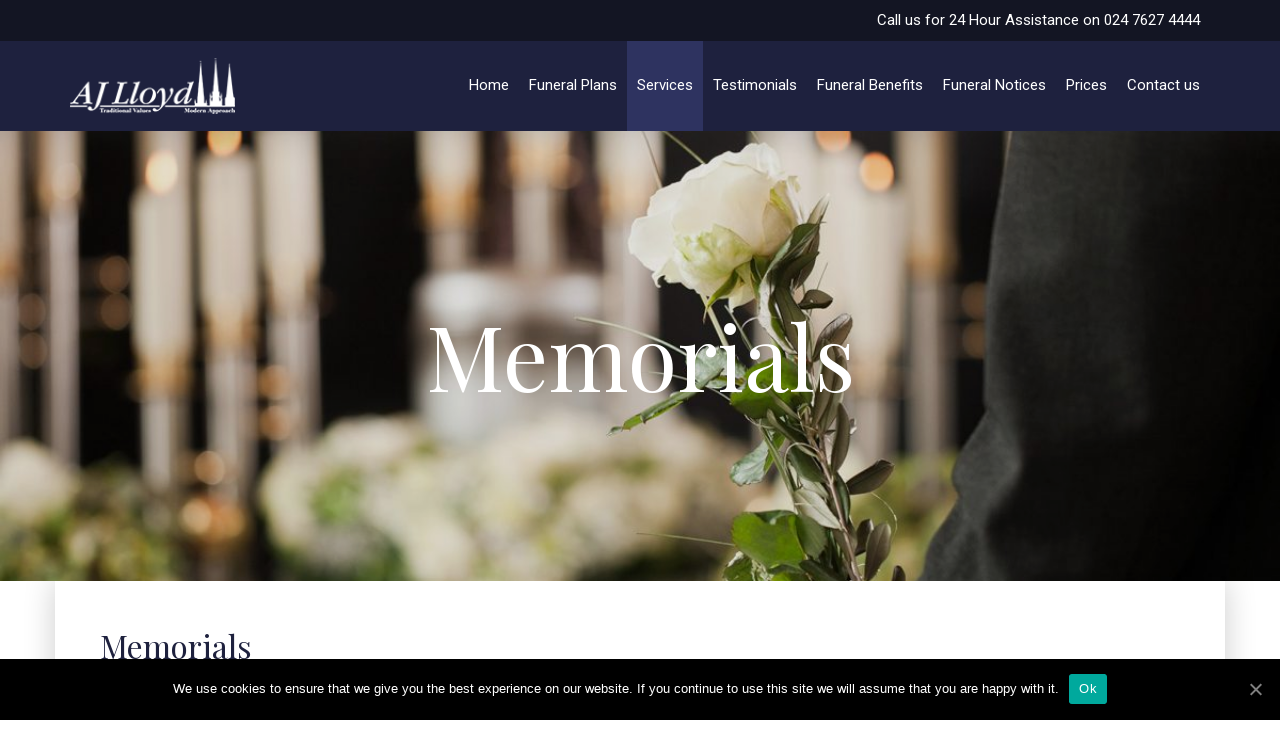

--- FILE ---
content_type: text/css
request_url: https://www.ajlloyd.co.uk/wp-content/themes/ajlloyd/style.css?ver=5.7.14
body_size: 3167
content:
/*!
Theme Name: AJ Lloyd
Theme URI: http://underscores.me/
Author: Sincordia
Author URI: http://www.sincordia.com
Description: AJ Lloyd Wordpress Theme
Version: 1.0.0
*/

/* Fonts */
@import url('https://fonts.googleapis.com/css?family=Roboto|Playfair+Display:400,400i,700,900');

/* Normalise CSS */
img,legend{border:0}legend,td,th{padding:0}html{font-family:sans-serif;-webkit-text-size-adjust:100%;-ms-text-size-adjust:100%}body{margin:0}article,aside,details,figcaption,figure,footer,header,main,menu,nav,section,summary{display:block}audio,canvas,progress,video{display:inline-block;vertical-align:baseline}audio:not([controls]){display:none;height:0}[hidden],template{display:none}a{background-color:transparent}a:active,a:hover{outline:0}abbr[title]{border-bottom:1px dotted}b,optgroup,strong{font-weight:700}dfn{font-style:italic}h1{font-size:2em;margin:.67em 0}mark{background:#ff0;color:#000}small{font-size:80%}sub,sup{font-size:75%;line-height:0;position:relative;vertical-align:baseline}sup{top:-.5em}sub{bottom:-.25em}svg:not(:root){overflow:hidden}figure{margin:1em 40px}hr{box-sizing:content-box;height:0}pre,textarea{overflow:auto}code,kbd,pre,samp{font-family:monospace,monospace;font-size:1em}button,input,optgroup,select,textarea{color:inherit;font:inherit;margin:0}button{overflow:visible}button,select{text-transform:none}button,html input[type=button],input[type=reset],input[type=submit]{-webkit-appearance:button;cursor:pointer}button[disabled],html input[disabled]{cursor:default}button::-moz-focus-inner,input::-moz-focus-inner{border:0;padding:0}input{line-height:normal}input[type=checkbox],input[type=radio]{box-sizing:border-box;padding:0}input[type=number]::-webkit-inner-spin-button,input[type=number]::-webkit-outer-spin-button{height:auto}input[type=search]::-webkit-search-cancel-button,input[type=search]::-webkit-search-decoration{-webkit-appearance:none}fieldset{border:1px solid silver;margin:0 2px;padding:.35em .625em .75em}table{border-collapse:collapse;border-spacing:0}

/* Bootstrap XXS */
.col-xxs-1,.col-xxs-2,.col-xxs-3,.col-xxs-4,.col-xxs-5,.col-xxs-6,.col-xxs-7,.col-xxs-8,.col-xxs-9,.col-xxs-10,.col-xxs-11,.col-xxs-12{min-height:1px;padding-left:15px;padding-right:15px;position:relative}@media(max-width:479px){.col-xxs-1,.col-xxs-2,.col-xxs-3,.col-xxs-4,.col-xxs-5,.col-xxs-6,.col-xxs-7,.col-xxs-8,.col-xxs-9,.col-xxs-10,.col-xxs-11,.col-xxs-12{float:left}.col-xxs-12{width:100%}.col-xxs-11{width:91.66666667%}.col-xxs-10{width:83.33333333%}.col-xxs-9{width:75%}.col-xxs-8{width:66.66666667%}.col-xxs-7{width:58.33333333%}.col-xxs-6{width:50%}.col-xxs-5{width:41.66666667%}.col-xxs-4{width:33.33333333%}.col-xxs-3{width:25%}.col-xxs-2{width:16.66666667%}.col-xxs-1{width:8.33333333%}.col-xxs-pull-12{right:100%}.col-xxs-pull-11{right:91.66666667%}.col-xxs-pull-10{right:83.33333333%}.col-xxs-pull-9{right:75%}.col-xxs-pull-8{right:66.66666667%}.col-xxs-pull-7{right:58.33333333%}.col-xxs-pull-6{right:50%}.col-xxs-pull-5{right:41.66666667%}.col-xxs-pull-4{right:33.33333333%}.col-xxs-pull-3{right:25%}.col-xxs-pull-2{right:16.66666667%}.col-xxs-pull-1{right:8.33333333%}.col-xxs-pull-0{right:auto}.col-xxs-push-12{left:100%}.col-xxs-push-11{left:91.66666667%}.col-xxs-push-10{left:83.33333333%}.col-xxs-push-9{left:75%}.col-xxs-push-8{left:66.66666667%}.col-xxs-push-7{left:58.33333333%}.col-xxs-push-6{left:50%}.col-xxs-push-5{left:41.66666667%}.col-xxs-push-4{left:33.33333333%}.col-xxs-push-3{left:25%}.col-xxs-push-2{left:16.66666667%}.col-xxs-push-1{left:8.33333333%}.col-xxs-push-0{left:auto}.col-xxs-offset-12{margin-left:100%}.col-xxs-offset-11{margin-left:91.66666667%}.col-xxs-offset-10{margin-left:83.33333333%}.col-xxs-offset-9{margin-left:75%}.col-xxs-offset-8{margin-left:66.66666667%}.col-xxs-offset-7{margin-left:58.33333333%}.col-xxs-offset-6{margin-left:50%}.col-xxs-offset-5{margin-left:41.66666667%}.col-xxs-offset-4{margin-left:33.33333333%}.col-xxs-offset-3{margin-left:25%}.col-xxs-offset-2{margin-left:16.66666667%}.col-xxs-offset-1{margin-left:8.33333333%}.col-xxs-offset-0{margin-left:0}}@media(max-width:479px){.hidden-xxs{display:none !important}}.visible-xxs{display:none !important}.visible-xxs-block,.visible-xxs-inline,.visible-xxs-inline-block{display:none !important}@media(max-width:479px){.visible-xxs{display:block !important}table.visible-xxs{display:table}tr.visible-xxs{display:table-row !important}th.visible-xxs,td.visible-xxs{display:table-cell !important}.visible-xxs-block{display:block !important}.visible-xxs-inline{display:inline !important}.visible-xxs-inline-block{display:inline-block !important}}
.row-eq-height {
    display: -webkit-box;
    display: -webkit-flex;
    display: -ms-flexbox;
    display: flex;
}

/* WP Defaults */
.alignnone{margin:5px 20px 20px 0}.aligncenter,div.aligncenter{display:block;margin:5px auto}.alignright{float:right;margin:5px 0 20px 20px}.alignleft{float:left;margin:5px 20px 20px 0}a img.alignright{float:right;margin:5px 0 20px 20px}a img.alignleft,a img.alignnone{margin:5px 20px 20px 0}a img.alignleft{float:left}a img.aligncenter{display:block;margin-left:auto;margin-right:auto}.wp-caption{background:#fff;border:1px solid #f0f0f0;max-width:96%;padding:5px 3px 10px;text-align:center}.wp-caption.alignleft,.wp-caption.alignnone{margin:5px 20px 20px 0}.wp-caption.alignright{margin:5px 0 20px 20px}.wp-caption img{border:0;height:auto;margin:0;max-width:98.5%;padding:0;width:auto}.wp-caption p.wp-caption-text{font-size:11px;line-height:17px;margin:0;padding:0 4px 5px}.screen-reader-text{clip:rect(1px,1px,1px,1px);position:absolute!important;white-space:nowrap;height:1px;width:1px;overflow:hidden}.screen-reader-text:focus{background-color:#f1f1f1;border-radius:3px;box-shadow:0 0 2px 2px rgba(0,0,0,.6);clip:auto!important;color:#21759b;display:block;font-size:14px;font-size:.875rem;font-weight:700;height:auto;left:5px;line-height:normal;padding:15px 23px 14px;text-decoration:none;top:5px;width:auto;z-index:100000}
.text-center { text-align: center; }

/* Typography */
h1,
h2,
h3,
h4, 
h5 {
	font-family: 'Playfair Display', serif;
	font-weight: normal;
	color: #1e213e;
}
h1 {
	font-size: 36px;
}
h2 {
	font-size: 32px;
}
h3 {
	font-size: 28px;
}
h4 {
	font-size: 24px;
}
h5 {
	font-size: 18px;
}

/* Elements */
body {
	color: #484954;
	font-size: 15px;
	font-family: 'Roboto', sans-serif;
}
img {
	max-width: 100%;
}
.valign {
	display: table;
	width: 100%;
	height: 100%;
}
.inner {
	display: table-cell;
	vertical-align: middle;
	text-align: center;
}
.blue_btn,
.gform_button {
	font-family: 'Roboto', sans-serif;
	display: inline-block;
	text-align: center;
	color: #333!important;
	padding: 10px 20px;
	color: #1e213e;
	border: 2px solid #1e213e;
	background: none;
	font-size: 18px;
	-webkit-transition: background 0.3s ease;
	-o-transition: background 0.3s ease;
	transition: background 0.3s ease;
}
.blue_btn:hover,
.blue_btn:active,
.blue_btn:focus,
.gform_button:hover,
.gform_button:active,
.gform_button:focus {
	text-decoration: none;
	background: #1e213e;
	color: white!important;
}
.container.shadow {
	box-shadow: 0 0 30px rgba(0, 0, 0, 0.2);
	padding: 15px 30px 45px 30px;
	padding-bottom: 45px;
	padding-top: 15px;
}

/* Header */
#top_bar {
	background: #131523;
	color: white;
	text-align: right;
}
#top_nav {
	margin: 0;
	padding: 0;
}
#top_nav li {
	display: inline-block;
}
#top_nav li a {
	display: inline-block;
	padding: 10px;
	color: white;
}
#top_nav li a:hover, 
#top_nav li a:focus, 
#top_nav li a:active, {
	text-decoration: none;
	color: white;
}
header {
	height: 90px;
	background: #1e213e;
	position: relative;
	z-index: 10;
}
.mobile_nav {
	width: 100%;
	font-size: 18px;
	font-family: 'Lato', 'Helvetica Neue', Helvetica, Arial, sans-serif;
	padding: 10px;
	margin: 15px 0;
}
#main_navigation {
	text-align: right;
	margin: 0;
	float: right;
}
#main_navigation li {
	float: left;
	list-style: none;
	position: relative;
}
#main_navigation li a {
	color: white;
	display: inline-block;
	padding: 34px 10px 35px 10px;
	-webkit-transition: background 0.3s ease;
	-o-transition: background 0.3s ease;
	transition: background 0.3s ease;
}
#main_navigation li.current-menu-item a,
#main_navigation li.current-menu-ancestor > a { 
	background: #2e3360;
}
#main_navigation li a:hover,
#main_navigation li a:focus,
#main_navigation li a:active {
	text-decoration: none;
	background: #2e3360;
}
#main_navigation .sub-menu {
	display: none;
	position: absolute;
	top: 90px;
	left: 0;
	z-index: 1;
	margin: 0;
	padding: 0;
}
#main_navigation li:hover .sub-menu {
	display: block;
}
#main_navigation .sub-menu li a {
	padding: 15px 20px;
	display: block;
	white-space: nowrap;
	text-align: left;
}
#main_navigation .sub-menu li {
	background: #2e3360;
	float: none;
}
#main_navigation .sub-menu li.current-menu-item a {
	background: #3d447f;
}
@media screen and (max-width:992px) {
	header {
		height: auto;
	}
	header .row-eq-height {
	    display: block;
	}
	#logo {
		margin: 15px 0;
		display: inline-block;
	}
	#main_navigation li a {
		padding: 20px 10px;
	}
	#main_navigation {
		float: none;
		display: inline-block;
	}
	#mobile_nav_container {
		clear: both;
	}
}

/* Homepage */
#homepage li {
	display: inline-block;
}

/* Content pages */
#page_banner {
	height: 450px;
	background-image: url('img/services-banner.jpg');
	background-size: cover;
	background-position: center center;
	position: relative;
}
#page_banner .overlay {
	position: absolute;
	top: 0;
	left: 0;
	width: 100%;
	height: 100%;
	z-index: 1;
	background: rgba(0, 0, 0, 0.1);
}
#page_banner .valign {
	position: relative;
	z-index: 2;
}
#page_banner h1 {
	font-size: 90px;
	color: white;
}
#downloads {
	margin: 0;
	padding: 0;
	list-style: none;
	text-align: left;
}
#downloads li {
	padding: 15px;
	border-bottom: 1px solid #1e213e;
	font-size: 16px;
	color: #484954;
}

/* Feature boxes */
.feature_box {
	position: relative;
	margin-bottom: 30px;
}
.feature_box > a {
	position: absolute;
	top: 0;
	left: 0;
	width: 100%;
	height: 100%;
}
.feature_box .image {
	height: 320px;
	background-image: url('img/placeholder.jpg');
	background-size: cover;
	background-position: center center;
	background-repeat: no-repeat;
}
.feature_box .text {
	color: white;
	background: #1e213e;
	padding: 30px;
}
.feature_box.funeral .text {
	background: white;
	color: #1e213e;
}
.feature_box.funeral h5 {
	color: #1e213e;
	margin: 0;
}
.feature_box .text h4 {
	margin: 0;
	color: white;
}

/* Services */
.service_box,
.feature_box {
	margin-bottom: 30px;
	position: relative;
}
.service_box > a,
.feature_box > a {
	position: absolute;
	top: 0;
	left: 0;
	width: 100%;
	height: 100%;
	z-index: 5;
}
.service_box .image,
.feature_box .image {
	height: 190px;
	position: relative;
	overflow: hidden;
}
.service_box .image img,
.feature_box .image img {
	position: absolute;
	height: 100%;
	max-width: none;
	width: auto;
	top: 0;
	left: 0;
	z-index: 1;
	-webkit-transform: scale(1);
	-ms-transform: scale(1);
	-o-transform: scale(1);
	transform: scale(1);
	-webkit-transition: transform 0.8s ease-in;
	-o-transition: transform 0.8s ease-in;
	transition: transform 0.8s ease-in;
}
/*
.feature_box .image img {
	height: auto;
	width: 100%;
}
@media screen and (max-width: 1199px){
	.feature_box .image img {
		width: auto;
		height: 100%;
	}
}
*/
@media screen and (max-width: 992px){
	.feature_box .image {
		height: 240px;
	}
	.feature_box .image img {
		width: 100%;
		height: auto;
		top: auto;
		bottom: 0;
	}
}
@media screen and (max-width: 540px){
	.feature_box .image img {
		height: 100%;
		width: auto;
		top: auto;
		bottom: 0;
	}
}
@media screen and (max-width: 767px){
	.service_box .image {
		height: 240px;
	}
	.service_box .image img {
		width: 100%;
		height: auto;
		top: auto;
		bottom: 0;
	}
}
.service_box:hover .image img,
.feature_box:hover .image img {
	-webkit-transform: scale(1.08);
	-ms-transform: scale(1.08);
	-o-transform: scale(1.08);
	transform: scale(1.08);
}
.service_box .image .overlay,
.feature_box .image .overlay {
	position: absolute;
	top: 0;
	left: 0;
	width: 100%;
	height: 100%;
	background: rgba(0, 0, 0, 0.4);
	-webkit-transition: background 0.4s ease-in;
	-o-transition: background 0.4s ease-in;
	transition: background 0.4s ease-in;
	z-index: 2;
}
.service_box:hover .image .overlay,
.feature_box:hover .image .overlay {
	background: rgba(0, 0, 0, 0.2);
}
.service_box .image .title,
.feature_box .image .title {
	position: absolute;
	top: 0;
	left: 0;
	width: 100%;
	height: 100%;
	z-index: 3;
	color: white;
}
.service_box .text,
.feature_box .text {
	color: white;
	background: #1e213e;
	padding: 15px 30px;
}
.service_box h4,
.feature_box h4 {
	color: white;
}
#service_navigation {
	margin: 0;
	padding: 0;
	list-style: none;
	margin-top: 28px;
}
#service_navigation li a {
	display: inline-block;
	width: 100%;
	padding: 10px;
	color: #7c7c7c;
	border-bottom: 1px solid #eee;
}
#service_navigation li.active {
	font-weight: bold;
}
#service_navigation li a:hover,
#service_navigation li a:active,
#service_navigation li a:focus {
	color: #7c7c7c;
	text-decoration: none;
}
#service_navigation h4 {
	margin: 0;
	font-size: 18px;
}
.testimonial {
	padding: 0 30px;
}
.testimonial span {
	display: inline-block;
	padding-top: 5px;
}

/* Footer */
footer {
	background: #1e213e;
	color: white;
	padding: 20px 0;
	font-size: 14px!important;
}
footer a {
	color: white;
	text-decoration: underline;
}
footer a:hover {
	color: white;
}
footer p {
	margin: 0;
}
#footer_nav {
	margin: 0;
	padding: 0;
	list-style: none;
}
#footer_nav a {
	text-decoration: none;
}
#footer_nav a:hover {
	text-decoration: underline;
}
#footer_nav .sub-menu {
	padding: 0;
	list-style: none;
}
@media screen and (max-width:767px){
	#footer_nav {
		text-align: center!important;
	}
}


/* Forms */
.gform_body,
.gform_body li {
	list-style: none;
	text-align: left;
}
.gform_wrapper img {
	width: auto!important;
}
.gform_body ul {
	margin: 0;
	padding: 0;
}
#gform_fields_1 {
	padding: 0!important;
}
.gform_body input[type="text"] {
	width: 100%;
	line-height: 32px;
	padding: 0 15px;
	margin-bottom: 15px;
	color: #333;
}
.gform_body textarea {
	font-family: 'Lato', 'Helvetica Neue', Helvetica, Arial, sans-serif;
	padding: 15px;
	width: 100%;
	margin-bottom: 15px;
	color: #333;
}
.gform_footer {
	clear: both;
}
.gform_wrapper .validation_error {
	margin: 0;
}
.gfield_error input[type="text"] {
	margin-bottom: 0;
}
.validation_message {
	margin-bottom: 15px;
}
.validation_error,
.validation_message {
	color: #c0392b;
}